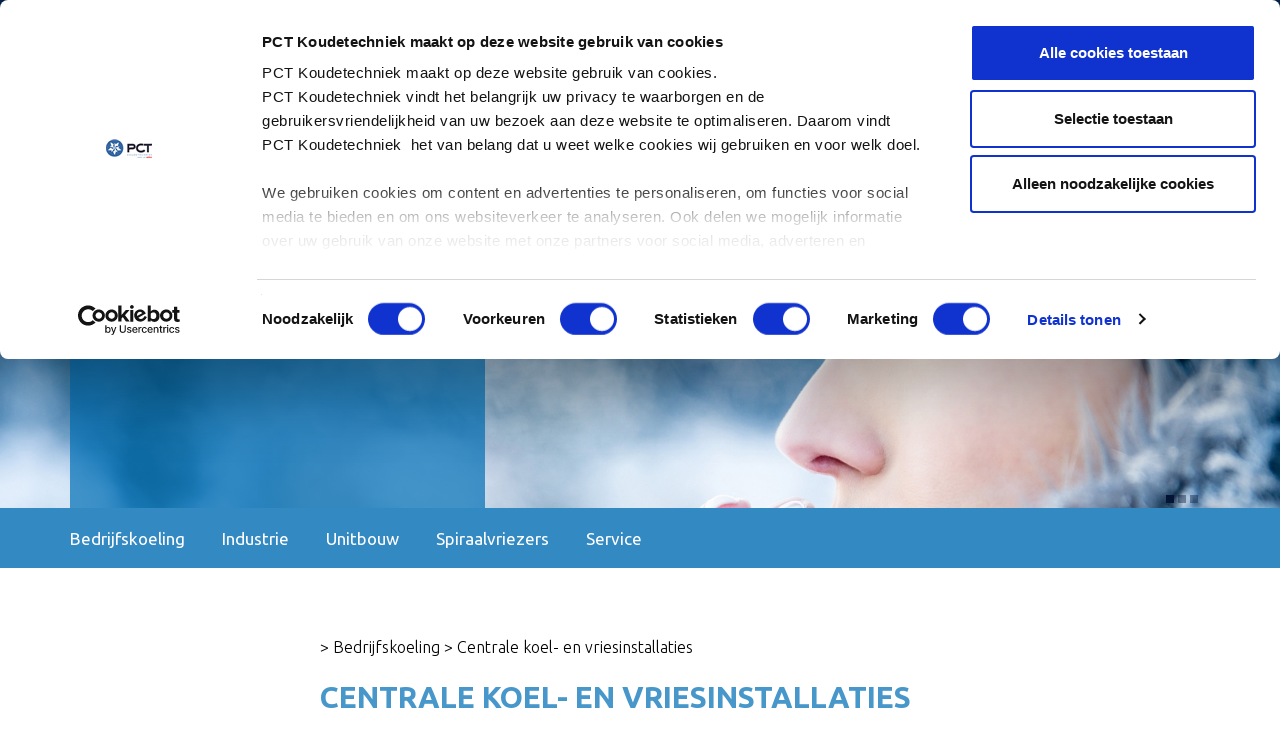

--- FILE ---
content_type: text/html
request_url: https://www.pct.nl/centrale-koel--en-vriesinstallaties
body_size: 4004
content:

<!DOCTYPE html PUBLIC "-//W3C//DTD XHTML 1.0 Transitional//EN" "http://www.w3.org/TR/xhtml1/DTD/xhtml1-transitional.dtd"> 
<html xmlns="http://www.w3.org/1999/xhtml" xml:lang="nl" lang="nl">
 <head>
  <base href="https://www.pct.nl/" />
  <title>Centrale koel- en vriesinstallaties</title>
  <meta name="description" content="PCT levert centrale koel- en vriesinstallaties voor tal van toepassingen." />
  <meta name="keywords" content="PCT International, koelsystemen, vriessystemen" />
  <meta http-equiv="Content-Type" content="application/xhtml+xml; charset=iso-8859-1" />
  <meta name="viewport" content="width=device-width, initial-scale=1, maximum-scale=1" />
  <link href="https://fonts.googleapis.com/css?family=Montserrat:300,300i,400,400i,500,500i,600,600i,700" rel="stylesheet"> 
  
  <link rel="preconnect" href="https://fonts.googleapis.com">
  <link rel="preconnect" href="https://fonts.gstatic.com" crossorigin>
  <link href="https://fonts.googleapis.com/css2?family=Ubuntu:ital,wght@0,300;0,400;0,500;0,700;1,300;1,400;1,500;1,700&display=swap" rel="stylesheet">
  
  <link rel="stylesheet" href="css/bootstrap.css" type="text/css" />
  <link rel="stylesheet" href="css/layout.css" type="text/css" />
  <link rel="stylesheet" href="css/web.css" type="text/css" />
  <link rel="stylesheet" href="css/responsive.css" type="text/css" />
  <link rel="shortcut icon" type="image/x-icon" href="pics/favicon.ico" />
  <script>
  (function(i,s,o,g,r,a,m){i['GoogleAnalyticsObject']=r;i[r]=i[r]||function(){
  (i[r].q=i[r].q||[]).push(arguments)},i[r].l=1*new Date();a=s.createElement(o),
  m=s.getElementsByTagName(o)[0];a.async=1;a.src=g;m.parentNode.insertBefore(a,m)
  })(window,document,'script','https://www.google-analytics.com/analytics.js','ga');

  ga('create', 'UA-40211285-43', 'auto');
  ga('send', 'pageview');

  </script>
  <!-- Facebook Pixel Code -->
    <script>
      !function(f,b,e,v,n,t,s)
      {if(f.fbq)return;n=f.fbq=function(){n.callMethod?
      n.callMethod.apply(n,arguments):n.queue.push(arguments)};
      if(!f._fbq)f._fbq=n;n.push=n;n.loaded=!0;n.version='2.0';
      n.queue=[];t=b.createElement(e);t.async=!0;
      t.src=v;s=b.getElementsByTagName(e)[0];
      s.parentNode.insertBefore(t,s)}(window, document,'script',
      'https://connect.facebook.net/en_US/fbevents.js');
      fbq('init', '188907288357008');
      fbq('track', 'PageView');
    </script>
    <noscript><img height="1" width="1" style="display:none"
      src="https://www.facebook.com/tr?id=188907288357008&ev=PageView&noscript=1"
    /></noscript>
  <!-- End Facebook Pixel Code -->
  <script id="Cookiebot" src=https://consent.cookiebot.com/uc.js data-cbid="b036ec58-cdef-4bf1-92bb-f9f2af9ad016" data-blockingmode="auto" type="text/javascript"></script>
 </head>
 <body>
    <!-- start template -->
    <div id="template">
        
        <!-- start layout -->
        <div id="layout">
        
            <!-- start nav -->
            <div class="nav-bar top-bar">
                <div class="container">
                    <a href="javascript:void(0)" class="tab-icon"><span class="line"><span></span><span></span><span></span></span>Menu</a>
                    
    <ul class="list-unstyled">
    
            <li >
                <a href="home" title="Home">Home</a>
            
            </li>
            
            <li >
                <a href="profiel" title="Profiel">Profiel</a>
            
                    <ul>
                    
                            <li>
                             <a href="certificering" title="Certificering">Certificering</a>
                            
                            </li>
                            
                            <li>
                             <a href="downloads" title="Downloads">Downloads</a>
                            
                            </li>
                            
                    </ul>
                    
            </li>
            
            <li class="hidden">
                <a href="service" title="Service">Service</a>
            
                    <ul>
                    
                            <li>
                             <a href="onderhoud" title="Onderhoud">Onderhoud</a>
                            
                            </li>
                            
                            <li>
                             <a href="storingen" title="Storingen">Storingen</a>
                            
                            </li>
                            
                            <li>
                             <a href="Compressor-Revisies" title="Compressor Revisies">Compressor Revisies</a>
                            
                            </li>
                            
                            <li>
                             <a href="herkeuring-koelinstallaties" title="Herkeuring Koelinstallaties">Herkeuring Koelinstallaties</a>
                            
                            </li>
                            
                            <li>
                             <a href="uitfasering-koudemiddelen" title="Uitfasering koudemiddelen">Uitfasering koudemiddelen</a>
                            
                                    <ul>
                                    
                                        <li><a href="veranderingen-uitfasering" title="Veranderingen uitfasering">Veranderingen uitfasering</a></li>
                                        
                                        <li><a href="consequenties-uitfasering" title="Consequenties uitfasering">Consequenties uitfasering</a></li>
                                        
                                        <li><a href="kansen-uitfasering" title="Kansen uitfasering">Kansen uitfasering</a></li>
                                        
                                    </ul>
                                    
                            </li>
                            
                    </ul>
                    
            </li>
            
            <li class="hidden">
                <a href="bedrijfskoeling" title="Bedrijfskoeling">Bedrijfskoeling</a>
            
                    <ul>
                    
                            <li>
                             <a href="koelcellen-en-vriescellen" title="Koelcellen en vriescellen">Koelcellen en vriescellen</a>
                            
                            </li>
                            
                            <li>
                             <a href="centrale-koel--en-vriesinstallaties" title="Centrale koel- en vriesinstallaties">Centrale koel- en vriesinstallaties</a>
                            
                            </li>
                            
                            <li>
                             <a href="koudwater-machines-(chillers)" title="Koudwater machines (chillers)">Koudwater machines (chillers)</a>
                            
                            </li>
                            
                            <li>
                             <a href="remrijscellen" title="Remrijscellen">Remrijscellen</a>
                            
                            </li>
                            
                            <li>
                             <a href="koelvitrines" title="Koelvitrines">Koelvitrines</a>
                            
                            </li>
                            
                            <li>
                             <a href="airconditioning" title="Airconditioning">Airconditioning</a>
                            
                            </li>
                            
                    </ul>
                    
            </li>
            
            <li class="hidden">
                <a href="industrie" title="Industrie">Industrie</a>
            
                    <ul>
                    
                            <li>
                             <a href="voedingsmiddelen-industrie" title="Voedingsmiddelen industrie">Voedingsmiddelen industrie</a>
                            
                            </li>
                            
                            <li>
                             <a href="proces-industrie" title="Proces industrie">Proces industrie</a>
                            
                            </li>
                            
                            <li>
                             <a href="opslag-en-distributie" title="Opslag en distributie">Opslag en distributie</a>
                            
                            </li>
                            
                            <li>
                             <a href="utiliteit" title="Utiliteit">Utiliteit</a>
                            
                            </li>
                            
                            <li>
                             <a href="spiraalvriezers" title="Spiraalvriezers / Tunnelvriezers">Spiraalvriezers / Tunnelvriezers</a>
                            
                            </li>
                            
                    </ul>
                    
            </li>
            
            <li class="hidden">
                <a href="unitbouw" title="Unitbouw">Unitbouw</a>
            
                    <ul>
                    
                            <li>
                             <a href="kennis" title="Kennis">Kennis</a>
                            
                            </li>
                            
                            <li>
                             <a href="ontwerp" title="Ontwerp">Ontwerp</a>
                            
                            </li>
                            
                            <li>
                             <a href="productie-en-assemblage" title="Productie en assemblage">Productie en assemblage</a>
                            
                            </li>
                            
                            <li>
                             <a href="testen-en-opleveren" title="Testen en opleveren">Testen en opleveren</a>
                            
                            </li>
                            
                    </ul>
                    
            </li>
            
            <li >
                <a href="projecten" title="Projecten">Projecten</a>
            
                    <ul>
                    
                            <li>
                             <a href="referenties" title="Referenties">Referenties</a>
                            
                            </li>
                            
                    </ul>
                    
            </li>
            
            <li >
                <a href="koude-academy" title="Koude Academy">Koude Academy</a>
            
            </li>
            
            <li >
                <a href="nieuws" title="Nieuws">Nieuws</a>
            
            </li>
            
            <li class="red">
                <a href="vacatures" title="Vacatures">Vacatures</a>
            
            </li>
            
            <li >
                <a href="contact" title="Contact">Contact</a>
            
            </li>
            
    </ul>
    
                </div>
            </div>
            <!-- end nav -->
            
            <!-- start header -->
            <div id="header-part">
                <div class="container">

        <div class="logo"><a href=""><img alt="" src="images/logo.png" alt="PCT Koudetechniek" title="PCT Koudetechniek" /></a></div>
        
                    <ul class="list-unstyled flags">
                        <li class="active">
                            <a href="nl">
                                <img src="images/icon-nl.png" alt="" title="" />
                            </a>
                        </li>
                        <li >
                            <a href="en">
                                <img src="images/icon-uk.png" alt="" title="" />
                            </a>
                        </li>
                        <li>
                            <a href="de">
                                <img src="images/icon-de.png" alt="" title="" />
                            </a>
                        </li>
                        <li>
                            <a href="https://portal.syntess.net/default.aspx?installateur=k7ak9zfRKY8&iepu=rOcwtbFUE-IG0yryDKEggA&app=ldjws-0EMSg" target="_blank" class="my-pct">Mijn PCT</a>
                        </li>
                    </ul>
                    
                    <div class="clear"></div>            
                </div>
            </div>
            <!-- end header -->
            
            <!-- start content -->
            <div id="content-part">

                <!-- start centerpart -->
                <div id="center-part">

                    <!-- start banner bar -->
                    <div class="banner-bar">
                        <div class="flexslider">
                            <ul class="list-unstyled slides">

        <li>
            <img src="afbeeldingen/galleries/1/1-3.jpg" alt="THE PERFECT DEGREE&ordm;" title="THE PERFECT DEGREE&ordm;" />
            <div class="caption">
                <div class="container">
                    <div class="caption-inner">
                        <div class="table-cell">
                            <span class="header">THE PERFECT DEGREE&ordm;</span>
                            <p></p>
                        </div>
                    </div>
                </div>
            </div>
        </li>
        
        <li>
            <img src="afbeeldingen/galleries/1/1-4.jpg" alt="THE PERFECT DEGREE&ordm;" title="THE PERFECT DEGREE&ordm;" />
            <div class="caption">
                <div class="container">
                    <div class="caption-inner">
                        <div class="table-cell">
                            <span class="header">THE PERFECT DEGREE&ordm;</span>
                            <p></p>
                        </div>
                    </div>
                </div>
            </div>
        </li>
        
        <li>
            <img src="afbeeldingen/galleries/1/1-14.jpg" alt="THE PERFECT DEGREE&ordm;" title="THE PERFECT DEGREE&ordm;" />
            <div class="caption">
                <div class="container">
                    <div class="caption-inner">
                        <div class="table-cell">
                            <span class="header">THE PERFECT DEGREE&ordm;</span>
                            <p></p>
                        </div>
                    </div>
                </div>
            </div>
        </li>
        
                            </ul>
                        </div>
                    </div>
                    <!-- end banner bar -->                                      
                    
                    <!-- start nav -->
                    <div class="nav-bar nav-bar-2">
                        <div class="container">                            
                            
        <ul>
            <li>
                <a href="bedrijfskoeling">Bedrijfskoeling</a>
                <ul>
                            
                    <li>
                     <a href="koelcellen-en-vriescellen" title="Koelcellen en vriescellen">Koelcellen en vriescellen</a>
                    
                    </li>
                    
                    <li>
                     <a href="centrale-koel--en-vriesinstallaties" title="Centrale koel- en vriesinstallaties">Centrale koel- en vriesinstallaties</a>
                    
                    </li>
                    
                    <li>
                     <a href="koudwater-machines-(chillers)" title="Koudwater machines (chillers)">Koudwater machines (chillers)</a>
                    
                    </li>
                    
                    <li>
                     <a href="remrijscellen" title="Remrijscellen">Remrijscellen</a>
                    
                    </li>
                                    
                </ul>
            </li>
            <li>
                <a href="industrie">Industrie</a>
                <ul>
                    

                    <li>
                     <a href="voedingsmiddelen-industrie" title="Voedingsmiddelen industrie">Voedingsmiddelen industrie</a>
                    
                    </li>
                    
                    <li>
                     <a href="proces-industrie" title="Proces industrie">Proces industrie</a>
                    
                    </li>
                    
                    <li>
                     <a href="opslag-en-distributie" title="Opslag en distributie">Opslag en distributie</a>
                    
                    </li>
                    
                    <li>
                     <a href="utiliteit" title="Utiliteit">Utiliteit</a>
                    
                    </li>
                    
                    
                </ul>
            </li>
            <li>
                <a href="unitbouw">Unitbouw</a>
                <ul>
                
                    <li>
                     <a href="kennis" title="Kennis">Kennis</a>
                    
                    </li>
                    
                    <li>
                     <a href="ontwerp" title="Ontwerp">Ontwerp</a>
                    
                    </li>
                    
                    <li>
                     <a href="productie-en-assemblage" title="Productie en assemblage">Productie en assemblage</a>
                    
                    </li>
                    
                    <li>
                     <a href="testen-en-opleveren" title="Testen en opleveren">Testen en opleveren</a>
                    
                    </li>
                
                </ul>
            </li>
            <li><a href="spiraalvriezers">Spiraalvriezers</a></li>
            <li>
                <a href="service">Service</a>
                <ul>
                
                    <li>
                         <a href="onderhoud" title="Onderhoud">Onderhoud</a>
                        
                        </li>
                        
                        <li>
                         <a href="storingen" title="Storingen">Storingen</a>
                        
                        </li>
                        
                        <li>
                         <a href="Compressor-Revisies" title="Compressor Revisies">Compressor Revisies</a>
                        
                        </li>
                        
                        <li>
                         <a href="herkeuring-koelinstallaties" title="Herkeuring Koelinstallaties">Herkeuring Koelinstallaties</a>
                        
                        </li>
                        
                        <li>
                         <a href="uitfasering-koudemiddelen" title="Uitfasering koudemiddelen">Uitfasering koudemiddelen</a>
                        
                                <ul>
                                
                                    <li><a href="veranderingen-uitfasering" title="Veranderingen uitfasering">Veranderingen uitfasering</a></li>
                                    
                                    <li><a href="consequenties-uitfasering" title="Consequenties uitfasering">Consequenties uitfasering</a></li>
                                    
                                    <li><a href="kansen-uitfasering" title="Kansen uitfasering">Kansen uitfasering</a></li>
                                    
                                </ul>
                                
                        </li>
                </ul>
            </li>
        </ul>
        
                        </div>
                    </div>
                    <!-- end nav -->
                    
                    <div id="breadcrumb">
                        
        > <a href="pages/bedrijfskoeling">Bedrijfskoeling</a> > Centrale koel- en vriesinstallaties
        
                    </div>

<div class="content-bar">
    <h1>Centrale koel- en vriesinstallaties</h1>
    
    <p>PCT levert centrale koel- en vriesinstallaties voor tal van toepassingen. Indien er meerdere koeltoepassingen gewenst zijn (zoals bijvoorbeeld een koelcel, vriescel , koelvitrine etc. etc.), kan het al snel interessant worden om een centrale installatie te plaatsen. De grootste voordelen van een centrale koel- en/of vriesinstallatie zijn een&nbsp; lager energieverbruik en een reductie in de onderhoudskosten.</p>


</div>

                </div>
                <!-- end center part -->
                            
            </div>
            <!-- end content -->
            
            <!-- start footer -->
            <div id="footer-part">

                <!-- start footer bar -->
                <div class="footer-bar">
                    <div class="container">
                        <div class="foot-1">
                            <h3>Bedrijfskoeling</h3>
                            
                    <ul class="list-unstyled">
                             
                            <li><a href="koelcellen-en-vriescellen">Koelcellen en vriescellen</a></li>
                                     
                            <li><a href="centrale-koel--en-vriesinstallaties">Centrale koel- en vriesinstallaties</a></li>
                                     
                            <li><a href="koudwater-machines-(chillers)">Koudwater machines (chillers)</a></li>
                                     
                            <li><a href="remrijscellen">Remrijscellen</a></li>
                                     
                            <li><a href="koelvitrines">Koelvitrines</a></li>
                            
                    </ul>
                    
                        </div>
                        <div class="foot-1">
                            <h3>Industrie</h3>
                            
                    <ul class="list-unstyled">
                             
                            <li><a href="voedingsmiddelen-industrie">Voedingsmiddelen industrie</a></li>
                                     
                            <li><a href="proces-industrie">Proces industrie</a></li>
                                     
                            <li><a href="opslag-en-distributie">Opslag en distributie</a></li>
                                     
                            <li><a href="utiliteit">Utiliteit</a></li>
                            
                    </ul>
                    
                        </div>
                        <div class="foot-1">
                            <h3>Unitbouw</h3>
                            
                    <ul class="list-unstyled">
                             
                            <li><a href="kennis">Kennis</a></li>
                                     
                            <li><a href="ontwerp">Ontwerp</a></li>
                                     
                            <li><a href="productie-en-assemblage">Productie en assemblage</a></li>
                                     
                            <li><a href="testen-en-opleveren">Testen en opleveren</a></li>
                            
                    </ul>
                    
                        </div>
                        <div class="foot-1">
                            <h3>Service</h3>
                            
                    <ul class="list-unstyled">
                             
                            <li><a href="onderhoud">Onderhoud</a></li>
                                     
                            <li><a href="storingen">Storingen</a></li>
                                     
                            <li><a href="Compressor-Revisies">Compressor Revisies</a></li>
                                     
                            <li><a href="herkeuring-koelinstallaties">Herkeuring Koelinstallaties</a></li>
                                     
                            <li><a href="uitfasering-koudemiddelen">Uitfasering koudemiddelen</a></li>
                            
                    </ul>
                    
                        </div>
                        <div class="foot-1 contact">
                            <h3>Contact</h3>
                            <address>                                
                                Daalder 1<br>
                                5753 SZ Deurne<br>
                                <span class="slety">T:</span> +31 493 319217<br>
                                <br />
                                Waanderweg 34<br />
                                7812 HZ Emmen<br />
                                <span class="slety">T:</span> +31 591 246180
                                <br /><br />
                                <span class="slety">E:</span> <a href="mailto:info@pct.nl">info@pct.nl</a>
                                <br /><br />
                                <span class="slety">KVK:</span> 17137993
                            </address>
                        </div>                            
                        <div class="clear"></div>
                    </div>
                </div>
                <!-- end footer bar -->
                
                <!-- start copyright bar -->
                <div class="copyright-bar">
                    <div class="container">
                        <ul class="list-unstyled footer-link">
                            <li><a href="">&copy;2026 PCT koudetechniek</a></li>
                            <li><a href="disclaimer">Disclaimer</a></li>
                            <li><a href="algemene-voorwaarden">Algemene voorwaarden</a></li>
                            <li><a href="privacy-statement">Privacy statement</a></li>
                            <li><a href="contact">Contact</a></li>
                            <li><a href="sitemap">Sitemap</a></li>
                            <li><a href="http://www.burotarget.nl" target="_blank">Website door: Buro TARGET</a>
                        </ul>
                        
                        <ul class="list-unstyled social-links">
                            <li><a href="https://twitter.com/PCTdeurne" target="_blank"><img src="images/social-img1.png" alt=""></a></li>
                            <li><a href="https://www.facebook.com/PCTDEURNE/" target="_blank"><img src="images/social-img2.png" alt=""></a></li>
                            <li><a href="https://www.linkedin.com/company-beta/1059925/" target="_blank"><img src="images/social-img3.png" alt=""></a></li>
                            <li><a href="https://www.youtube.com/user/PCTDEURNE" target="_blank"><img src="images/social-img4.png" alt=""></a></li>
                        </ul>
                    </div>
                </div>
                <!-- end copyright bar -->

            </div>
            <!-- end footer -->
            
        </div>
        <!-- end layout -->
             
        
    </div>
    <!--<a href="http://www.burotarget.nl" target="_blank"><img src="pics/target.png" alt="Website door Buro TARGET" title="Website door Buro Target" class="target" /></a>-->
    <!-- end template -->        
    
    <script type="text/javascript" src="js/jquery-1.11.3.min.js"></script>
    <script type="text/javascript" src="js/jquery.flexslider.js"></script>
    <script type="text/javascript" src="js/custom.js"></script>
 </body>
</html>


--- FILE ---
content_type: text/css
request_url: https://www.pct.nl/css/layout.css
body_size: 2092
content:
/* normal */
* { margin: 0px; padding: 0px; box-sizing: border-box; -webkit-box-sizing: border-box; }
html, body { font-family: 'Ubuntu', sans-serif; font-weight: 300; font-size: 16px; line-height: 25px; color: #ffffff; }
input, select, textarea { font-family: 'Ubuntu', sans-serif; font-size: 12px; color: #000; }
body { background: #fff; }
img { border: 0px; display: block; max-width: 100%; height: auto; }
a, input { outline: none; }
.clear { clear: both; height: 0px; overflow: hidden; }

h1,h2,h3,h4,h5,h6 { font-weight: normal; margin: 0px; }

ul { margin: 0px; }
a { display: block; transition: all 0.4s; -webkit-transition: all 0.4s; }
a:hover { text-decoration: none; }
img { vertical-align: top; }

.content-bar a, .vacatures a { display: inline; }
.content-bar p, .vacatures p { margin-bottom: 20px; }


h1 { font-weight: 700; font-size: 30px; line-height: 35px; color: #4797ca; text-transform: uppercase; }
h2 { font-weight: 700; font-size: 23px; line-height: 23px; color: #fff; text-transform: uppercase; }
p { margin: 0px; }

/* template  */
#template { position: relative; display: block; width: 100%; min-height: 100%; overflow: hidden; }

/* layout */
#layout { margin: 0 auto; width: 100%; }

	/* header */
	#header-part { padding: 20px 0px 23px; position: relative; width:100%; }
	#header-part .logo { width: auto; float: left; }
	#header-part .logo a { display: block;  }
	#header-part .flags { padding-top: 35px; width: auto; float: right; }
	#header-part .flags li { float: left; }
	#header-part .flags li a img.normal { display: block; }
	#header-part .flags li a img.color { display: none; }
	#header-part .flags li a:hover img.normal, #header-part .flags li.active a img.normal { display: none; }
	#header-part .flags li a:hover img.color, #header-part .flags li.active a img.color { display: block; }
	
		/* nav bar */
		.nav-bar { padding: 22px 0px 8px; width: 100%; background: #041a3c url('../images/menu-bg.jpg') repeat-x top center; }		
		.nav-bar li { display: inline-block; margin-right: 28px; }
		.nav-bar li a { font-weight: 400; font-size: 17px; line-height: 17px; color: #fff; }
		.nav-bar li a:hover, .nav-bar li.active a { color: #b8d2ee; }		
		.top-bar ul { float: right; padding-right: 0; margin-right: 0; }
		.top-bar ul li:last-child { margin-right: -30px; }
		.top-bar ul li a { font-size: 14px !important; }
	
	/* content */
	#content-part { width: 100%; }
		
		/* center */
		#center-part { width: 100%; }
			
			/* banner bar */
			.banner-bar { width: 100%; height: 320px; overflow: hidden; position: relative; }
			.banner-bar ul.slides li { position: relative; }
			.banner-bar ul.slides li img { height: 320px; width: 100%; object-fit: cover; object-position: top; }
			.banner-bar .caption { width: 100%; height: 100%; position: absolute; left: 0px; top: 0px; }
			.banner-bar .caption-inner { padding: 20px; width: 415px; display: table; height: 320px; background-color: rgba(0,111,182,0.7); font-size: 30px; font-weight: bold; }
			.banner-bar .table-cell { display: table-cell; vertical-align: middle; width: 100%; height: 100%; }
			.banner-bar h1 { margin: 30px 0 20px; }
			.banner-bar .flex-control-nav { width: 48px; position: absolute; right: 50%; margin-right: -572px; bottom: -5px; z-index: 10; padding: 0px; }
			.banner-bar .flex-control-nav li { display: inline-block; width: 8px; height: 8px; margin: 0 2px; }
			.banner-bar .flex-control-nav li a { width: 8px; height: 8px; background-color: rgba(3,20,52,0.4); display: block; text-indent: -99999px; cursor: pointer; }
			.banner-bar .flex-control-nav li a.flex-active { background-color: rgba(3,20,52,1); }
            
            /* breadcrumb */
            #breadcrumb { position: relative; width: 75%; margin: 67px 0 -47px 0; padding-bottom: 0px; padding-left: 25%; color: #000; }
            #breadcrumb a { color: #000 !important; width: auto !important; display: inline; }
			
			.flags img { max-width: 35px; }
			.my-pct { margin-left: 10px; }
			
            /* content bar */
            .content-bar { position: relative; width: 75%; margin: 67px 0px 0; padding-bottom: 50px; padding-left: 25%; color: #000; }
            .content-bar h1 { margin-bottom: 20px; }
            .content-bar a { color: #4797ca; }
			
			.vacatures { position: relative; padding-top: 50px; color: #000; }
			.vacatures h1 { margin-bottom: 20px; }
			.vacatures a { color: #4797ca; }
			.vacatures img { max-width: 100%; height: auto !important; }
			
			/* industry bar */
			.industry-bar { width: 100%; margin: 17px 0px 70px; }
			.industry-bar .col-1 { width: 24%; margin-right: 1%; margin-bottom: 1%; min-height: 288px; float: left; position: relative; background-color: #0071b9; background-repeat: no-repeat; background-position: top center; background-size: cover; }
			.industry-bar .heading { width: 100%; background-color: rgba(0,113,185,0.75); position: absolute; left: 0px; top: 0px; }
			.industry-bar .heading.last-actual { position: static; }
			.industry-bar h2 { padding: 20px 12px; }
			.industry-bar .actual { padding: 0 12px; }
			.industry-bar .actual li { margin-bottom: 20px; }
			.industry-bar .actual span.date { display: block; font-weight: 400; font-size: 18px; line-height: 20px; color: #b8d2ee; }
			.industry-bar .actual p { font-size: 15px; line-height: 20px; color: #fff; }
            .industry-bar .actual a span { color: #b8d2ee; }
            .industry-bar .actual a p { color: #fff; }
            .industry-bar .actual a:hover p { text-decoration: underline; }
            
            /* news */
            p.backlink { margin-top: 20px; }
            .news_item h2 { font-size: 15px; color: #4797ca; }
		    .news_item { margin-bottom: 20px; padding: 50px; border-bottom: 5px solid #4797ca; background: #ebf6fd; min-height: 850px; }
			.button { position: absolute; bottom: 50px; padding: 10px 20px; color: #fff !important; background: #4797ca; }
			.button:hover { background: #000; }
			
			.red a { font-weight: bold; color: #ff001b !important; }
	
	/* footer part */
	#footer-part { width: 100%; }
		
		/* footer bar */
		.footer-bar { padding: 26px 0px 20px; width: 100%; background: #041a3e url('../images/footer-bg.jpg') repeat-x top left; }
		.footer-bar h3 { font-weight: 400; text-transform: uppercase; font-size: 15px; line-height: 15px; color: #b8d2ee; margin-bottom: 7px; }
		.footer-bar li { margin-bottom: 8px; }
		.footer-bar li a { font-size: 15px; line-height: 15px; color: #fff; }
		.footer-bar li a:hover { color: #b8d2ee; }
		.footer-bar .foot-1 { width: 165px; float: left; margin-right: 4%; }
		.footer-bar span.slety { color: #b8d2ee; font-weight: 400; }
		.footer-bar address a { display: inline-block; color: #fff; }
		.footer-bar .foot-1.contact { float: right; width: auto; margin-right: 20px; }
		.footer-bar address { font-size: 15px;  } 
		
		/* copyright bar */
		.copyright-bar { padding: 9px 0px 3px; width: 100%; background-color: #0071b9; }
		.copyright-bar .footer-link { float: left; padding-top: 2px; }
		.copyright-bar .footer-link li { padding-left: 8px; margin-left: 5px; display: inline-block; font-weight: 400; font-size: 11px; line-height: 12px; color: #fff; background: url('../images/footer-border.jpg') no-repeat left center; }
		.copyright-bar .footer-link li a { color: #fff; }
		.copyright-bar .footer-link li a:hover { text-decoration: underline; }
		.copyright-bar .footer-link li:first-child { background: none; padding-left: 0px; margin-left: 0px; }	
		.copyright-bar .social-links { width: auto; float: right; margin-right: 35px; }
		.copyright-bar .social-links li { display: inline-block; margin-left: 5px; }
		.copyright-bar .social-links li a:hover { opacity: 0.7; }		
        
        img.target { position: fixed; top: 50%; margin-top: -76px; right: 0px; }
        
        .content-bar ul { margin-left: 15px; }
        .content-bar img { max-width: 100%; height: auto !important; }			

	/* Smaller than standard 960 (devices and browsers) */
	@media only screen and (max-width: 1199px) {
		.footer-bar .foot-1 { margin-right: 3%; }
		.footer-bar .foot-1.contact { margin-right: 0px; }
		.copyright-bar .social-links { margin-right: 15px; }
		.industry-bar { margin: 30px 0px; }
		.industry-bar .actual li { margin-bottom: 13px; }
		img { max-width: 100%; }
		.banner-bar .flex-control-nav { margin-right: -470px; }
		
	}
	
	@media only screen and (max-width: 991px) {
		h2 { font-size: 16px; line-height: 20px; }
		#header-part { padding: 15px 0px; }	
		#header-part .logo { width: 150px; }
		#header-part .flags { padding-top: 17px; }
		.banner-bar { height: 320px; }
		.banner-bar ul.slides li img { height: 320px; }
		.banner-bar .caption-inner { height: 320px; }
		.banner-bar .flex-control-nav { margin-right: -358px; }
		.nav-bar li { margin-right: 20px; }
		.nav-bar li a { font-size: 18px; }
		.nav-bar { padding: 18px 0px 16px; }
		.industry-bar h2 { padding: 13px 10px; } 
		.industry-bar .actual p { font-size: 14px; }
		.industry-bar .actual span.date { font-size: 16px; }
		.footer-bar { padding-bottom: 0px; }
		.footer-bar .foot-1 { padding-right: 15px; margin-right: 0px; width: 33%; min-height: 200px; }
		.footer-bar .foot-1.contact { width: 33%; float: left; }
		.copyright-bar .social-links { margin-right: 0px; }
		.footer-bar li a { font-size: 14px; } 
		.footer-bar address { font-size: 14px; }
	}
	
	@media only screen and (max-width: 767px) {
		#header-part { padding: 10px 0px; }
		#header-part .logo { width: 115px; }
		#header-part .flags { padding-top: 12px; }
		
		.banner-bar .caption { display: none; }
		.banner-bar { height: 180px; }
		.banner-bar ul.slides li img { height: 180px;  }
		.banner-bar .flex-control-nav { margin-right: -24px; }
		
		a.tab-icon { width: 100%; display: block; overflow: hidden; color: #fff; font-size: 16px; line-height: 25px; font-weight: 500; }
		a.tab-icon span.line { width: 35px; float: left; margin-right: 10px; }
		a.tab-icon span { width: 100%; height: 4px; background-color: #fff; margin-bottom: 5px; display: block; }
		.nav-bar ul { width: 100%;  background-color: #041a3c; z-index: 10;  display: none; }
		.nav-bar li { margin: 0 ; display: block; }
		.nav-bar li a { padding: 7px 0px; font-size: 16px; }
		.nav-bar { padding: 10px 0px 6px; position: relative }	
		
		.industry-bar { margin: 20px 0px 0; }
		.industry-bar .col-1 { width: 100%; min-height: 200px; margin-bottom: 20px; }
		.footer-bar .foot-1, .footer-bar .foot-1.contact { width: 50%; }
		.copyright-bar .footer-link { float: none; width: 100%; text-align: center; margin-bottom: 20px; }
		.copyright-bar .social-links { float: none; text-align: center; margin-bottom: 5px; }
		
        .hide-mobile { display: none !important; }
	}
	
	@media only screen and (max-width: 479px) {
		.footer-bar .foot-1 { width: 100%; float: none; padding-right: 0px; min-height: inherit; margin-bottom: 20px; }
		address { margin-bottom: 0px; }		
	}	
		

	@media only screen and (min-width: 768px) {	
		a.tab-icon { display: none; }
		.nav-bar ul { display: block !important; }
	}	
			
		

--- FILE ---
content_type: text/css
request_url: https://www.pct.nl/css/web.css
body_size: 39
content:
/* LISTS MENU */
.nav-bar ul {
margin: 0;
padding: 0;
list-style: none;
}

.nav-bar ul li {
position: relative;
float: left;
margin: 0 5px 0 0;
padding: 0 32px 0 0;
min-height: 30px;
/*background: url('../backs/menu-li.png') no-repeat;
background-position: right 7px;*/
}

.nav-bar ul ul {
position: absolute;
top: 30px;
left: 0px;
padding: 5px 0 5px 0;
width: 240px;
z-index: 500;
background: #0071b9;
display: none !important;
}

.nav-bar ul li:hover ul {
display: block !important;
}

.nav-bar ul ul li {
position: relative;
margin: 5px 0 0 0;
padding: 0 20px 5px 20px;
width: 200px;
min-height: 20px;
text-align: left;
background: none;
}

.nav-bar ul ul ul, .nav-bar ul li:hover ul ul {
position: absolute;
top: -10px;
left: 200px;
padding: 5px 20px 5px 20px;
width: 200px;
z-index: 500;
background: #0071b9;
display: none !important;
}

.nav-bar ul ul li:hover ul {
display: block !important;
}

.nav-bar ul ul ul li {
position: relative;
margin: 5px 0 0 0;
padding: 0 0 5px 0;
width: 200px;
height: 20px;
text-align: left;
background: none;
}

.nav-bar ul li ul li a {
    font-size: 14px;
}

.nav-bar-2 {
    background: #3389c2;
}

.nav-bar-2 ul li {
    min-height: 30px !important;
    height: 30px !important;
}

.nav-bar-2 ul li ul li {
    height: auto !important;
    margin-bottom: 5px !important;
}

.li-my-pct {
    padding-left: 20px;
}

.my-pct {        
    padding: 2px 10px;
    color: #fff;
    font-size: 12px;
    border-radius: 5px;
    background: #ff0000;
}

--- FILE ---
content_type: text/css
request_url: https://www.pct.nl/css/responsive.css
body_size: 446
content:
    /* Smaller than standard 960 (devices and browsers) */
    @media only screen and (max-width: 1199px) {
        .footer-bar .foot-1 { margin-right: 3%; }
        .footer-bar .foot-1.contact { margin-right: 0px; }
        .copyright-bar .social-links { margin-right: 15px; }
        .industry-bar { margin: 30px 0px; }
        .industry-bar .actual li { margin-bottom: 13px; }
        img { max-width: 100%; }
        .banner-bar .flex-control-nav { margin-right: -470px; }
        
    }
    
    @media only screen and (max-width: 991px) {
        h2 { font-size: 16px; line-height: 20px; }
        #header-part { padding: 15px 0px; }    
        #header-part .logo { width: 150px; }
        #header-part .flags { padding-top: 17px; }
        .banner-bar { height: 430px; }
        .banner-bar ul.slides li img { height: 430px; }
        .banner-bar .caption-inner { height: 430px; }
        .banner-bar .flex-control-nav { margin-right: -358px; }
        .nav-bar li { margin-right: 20px; }
        .nav-bar li a { font-size: 18px; }
        .nav-bar { padding: 18px 0px 16px; }
        .industry-bar h2 { padding: 13px 10px; } 
        .industry-bar .actual p { font-size: 14px; }
        .industry-bar .actual span.date { font-size: 16px; }
        .footer-bar { padding-bottom: 0px; }
        .footer-bar .foot-1 { padding-right: 15px; margin-right: 0px; width: 33%; min-height: 200px; }
        .footer-bar .foot-1.contact { width: 33%; float: left; }
        .copyright-bar .social-links { margin-right: 0px; }
        .footer-bar li a { font-size: 14px; } 
        .footer-bar address { font-size: 14px; }
    }
    
    @media only screen and (max-width: 767px) {
        #header-part { padding: 10px 0px; }
        #header-part .logo { width: 115px; }
        #header-part .flags { padding-top: 12px; }
        
        .banner-bar .caption { display: none; }
        .banner-bar { height: 180px; }
        .banner-bar ul.slides li img { height: 180px;  }
        .banner-bar .flex-control-nav { margin-right: -24px; }
        
        a.tab-icon { width: 100%; display: block; overflow: hidden; color: #fff; font-size: 16px; line-height: 25px; font-weight: 500; }
        a.tab-icon span.line { width: 35px; float: left; margin-right: 10px; }
        a.tab-icon span { width: 100%; height: 4px; background-color: #fff; margin-bottom: 5px; display: block; }
        .nav-bar ul { width: 100%;  background-color: #041a3c; z-index: 10;  display: none; }
        .nav-bar li { margin: 0 ; display: block; clear: both; }
        .nav-bar li a { padding: 7px 0px; font-size: 16px; }
        .nav-bar { padding: 10px 0px 6px; position: relative }    
        
        .industry-bar { margin: 20px 0px 0; }
        .industry-bar .col-1 { width: 100%; min-height: 200px; margin-bottom: 20px; }
        .footer-bar .foot-1, .footer-bar .foot-1.contact { width: 50%; }
        .copyright-bar .footer-link { float: none; width: 100%; text-align: center; margin-bottom: 20px; }
        .copyright-bar .social-links { float: none; text-align: center; margin-bottom: 5px; }
        .hide-mobile { display: none !important; }
    }
    
    @media only screen and (max-width: 479px) {
        .footer-bar .foot-1 { width: 100%; float: none; padding-right: 0px; min-height: inherit; margin-bottom: 20px; }
        address { margin-bottom: 0px; }        
    }    
        

    @media only screen and (min-width: 768px) {    
        a.tab-icon { display: none; }
        .nav-bar ul { display: block !important; }
    }

--- FILE ---
content_type: application/javascript
request_url: https://www.pct.nl/js/custom.js
body_size: -303
content:
$(window).load(function() {
  $('.flexslider').flexslider({
    animation: "fade",
	directionNav: false,
	controlNav: true,
    slideshowSpeed: "5000"
  });
});

$(document).ready(function(){
	$('a.tab-icon').click(function(){
		$('.nav-bar ul').slideToggle();
	});
});

--- FILE ---
content_type: application/javascript
request_url: https://www.pct.nl/js/custom.js
body_size: -280
content:
$(window).load(function() {
  $('.flexslider').flexslider({
    animation: "fade",
	directionNav: false,
	controlNav: true,
    slideshowSpeed: "5000"
  });
});

$(document).ready(function(){
	$('a.tab-icon').click(function(){
		$('.nav-bar ul').slideToggle();
	});
});

--- FILE ---
content_type: text/plain
request_url: https://www.google-analytics.com/j/collect?v=1&_v=j102&a=1520225142&t=pageview&_s=1&dl=https%3A%2F%2Fwww.pct.nl%2Fcentrale-koel--en-vriesinstallaties&ul=en-us%40posix&dt=Centrale%20koel-%20en%20vriesinstallaties&sr=1280x720&vp=1280x720&_u=IEBAAEABAAAAACAAI~&jid=1213701990&gjid=1991381448&cid=1224115836.1769122577&tid=UA-40211285-43&_gid=703744300.1769122577&_r=1&_slc=1&z=2114147261
body_size: -448
content:
2,cG-Z934VSCHN7

--- FILE ---
content_type: application/x-javascript
request_url: https://consentcdn.cookiebot.com/consentconfig/b036ec58-cdef-4bf1-92bb-f9f2af9ad016/pct.nl/configuration.js
body_size: 366
content:
CookieConsent.configuration.tags.push({id:193702822,type:"script",tagID:"",innerHash:"",outerHash:"",tagHash:"610744795412",url:"https://consent.cookiebot.com/uc.js",resolvedUrl:"https://consent.cookiebot.com/uc.js",cat:[1]});CookieConsent.configuration.tags.push({id:193702823,type:"script",tagID:"",innerHash:"",outerHash:"",tagHash:"371772305890",url:"",resolvedUrl:"",cat:[3]});CookieConsent.configuration.tags.push({id:193702824,type:"script",tagID:"",innerHash:"",outerHash:"",tagHash:"16898479964547",url:"",resolvedUrl:"",cat:[4]});